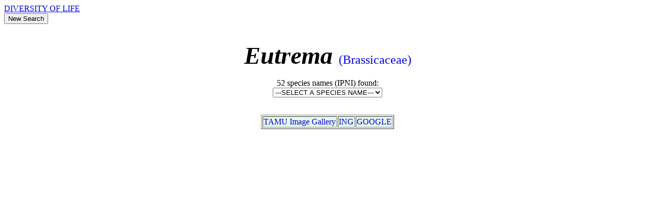

--- FILE ---
content_type: text/html;Charset=iso-8859-1
request_url: http://tcf.bh.cornell.edu/taxpage/0/genus/Eutrema.html
body_size: 1368
content:
<html><head><title>Eutrema  at  image, phylogeny, nomenclature for Eutrema (Brassicaceae)</title>
<meta name="description" content="Eutrema Brassicaceae images, classification, nomenclature, synonymy at ">
<meta name="keywords" content="Eutrema, Brassicaceae, images, taxonomy, classification, phylogeny">
<SCRIPT LANGUAGE="JavaScript">
function goSpecies() {
var list = document.forms[1].SpeciesList
location = list.options[list.selectedIndex].value
}
</SCRIPT>
</head>
<body>
<a href="http://www.diversityoflife.org" target=_top>DIVERSITY OF LIFE</a>
<form action="/cgi-bin/dol/dol_homepage.pl" method="get" target=main_frame><input type="submit" value="New Search" size="20"></form><br><center><font size=9><i><b>Eutrema </b></i></font><font size=5><a href="/taxpage/0/family/Brassicaceae.html" style="text-decoration: none"> (Brassicaceae)</a></center></font><br>
<center>
<FORM>52 species names (IPNI) found:<br><i><SELECT NAME="SpeciesList" onChange="goSpecies()"><OPTION > ---SELECT A SPECIES NAME---
<OPTION VALUE="/taxpage/0/binomial/Eutrema_alpestre"> Eutrema alpestre
<OPTION VALUE="/taxpage/0/binomial/Eutrema_altaicum"> Eutrema altaicum
<OPTION VALUE="/taxpage/0/binomial/Eutrema_arenicola"> Eutrema arenicola
<OPTION VALUE="/taxpage/0/binomial/Eutrema_bonplandii"> Eutrema bonplandii
<OPTION VALUE="/taxpage/0/binomial/Eutrema_botschantzevii"> Eutrema botschantzevii
<OPTION VALUE="/taxpage/0/binomial/Eutrema_bouffordii"> Eutrema bouffordii
<OPTION VALUE="/taxpage/0/binomial/Eutrema_bracteatum"> Eutrema bracteatum
<OPTION VALUE="/taxpage/0/binomial/Eutrema_compactum"> Eutrema compactum
<OPTION VALUE="/taxpage/0/binomial/Eutrema_cordifolium"> Eutrema cordifolium
<OPTION VALUE="/taxpage/0/binomial/Eutrema_deltoideum"> Eutrema deltoideum
<OPTION VALUE="/taxpage/0/binomial/Eutrema_edwardsii"> Eutrema edwardsii
<OPTION VALUE="/taxpage/0/binomial/Eutrema_eschscholtzianum"> Eutrema eschscholtzianum
<OPTION VALUE="/taxpage/0/binomial/Eutrema_fontanum"> Eutrema fontanum
<OPTION VALUE="/taxpage/0/binomial/Eutrema_grandiflorum"> Eutrema grandiflorum
<OPTION VALUE="/taxpage/0/binomial/Eutrema_halophilum"> Eutrema halophilum
<OPTION VALUE="/taxpage/0/binomial/Eutrema_hederifolium"> Eutrema hederifolium
<OPTION VALUE="/taxpage/0/binomial/Eutrema_heterophyllum"> Eutrema heterophyllum
<OPTION VALUE="/taxpage/0/binomial/Eutrema_himalaicum"> Eutrema himalaicum
<OPTION VALUE="/taxpage/0/binomial/Eutrema_hookeri"> Eutrema hookeri
<OPTION VALUE="/taxpage/0/binomial/Eutrema_humboldtii"> Eutrema humboldtii
<OPTION VALUE="/taxpage/0/binomial/Eutrema_integrifolium"> Eutrema integrifolium
<OPTION VALUE="/taxpage/0/binomial/Eutrema_intermedium"> Eutrema intermedium
<OPTION VALUE="/taxpage/0/binomial/Eutrema_japonicum"> Eutrema japonicum
<OPTION VALUE="/taxpage/0/binomial/Eutrema_koreanum"> Eutrema koreanum
<OPTION VALUE="/taxpage/0/binomial/Eutrema_labradoricum"> Eutrema labradoricum
<OPTION VALUE="/taxpage/0/binomial/Eutrema_lancifolium"> Eutrema lancifolium
<OPTION VALUE="/taxpage/0/binomial/Eutrema_lowndesii"> Eutrema lowndesii
<OPTION VALUE="/taxpage/0/binomial/Eutrema_obliquum"> Eutrema obliquum
<OPTION VALUE="/taxpage/0/binomial/Eutrema_okinosimense"> Eutrema okinosimense
<OPTION VALUE="/taxpage/0/binomial/Eutrema_parviflorum"> Eutrema parviflorum
<OPTION VALUE="/taxpage/0/binomial/Eutrema_parvulum"> Eutrema parvulum
<OPTION VALUE="/taxpage/0/binomial/Eutrema_penlandii"> Eutrema penlandii
<OPTION VALUE="/taxpage/0/binomial/Eutrema_piliferum"> Eutrema piliferum
<OPTION VALUE="/taxpage/0/binomial/Eutrema_platypetalum"> Eutrema platypetalum
<OPTION VALUE="/taxpage/0/binomial/Eutrema_potaninii"> Eutrema potaninii
<OPTION VALUE="/taxpage/0/binomial/Eutrema_primulifolium"> Eutrema primulifolium
<OPTION VALUE="/taxpage/0/binomial/Eutrema_przewalskii"> Eutrema przewalskii
<OPTION VALUE="/taxpage/0/binomial/Eutrema_pseudocordifolium"> Eutrema pseudocordifolium
<OPTION VALUE="/taxpage/0/binomial/Eutrema_reflexum"> Eutrema reflexum
<OPTION VALUE="/taxpage/0/binomial/Eutrema_rossii"> Eutrema rossii
<OPTION VALUE="/taxpage/0/binomial/Eutrema_salsugineum"> Eutrema salsugineum
<OPTION VALUE="/taxpage/0/binomial/Eutrema_schulzii"> Eutrema schulzii
<OPTION VALUE="/taxpage/0/binomial/Eutrema_septigerum"> Eutrema septigerum
<OPTION VALUE="/taxpage/0/binomial/Eutrema_sherriffii"> Eutrema sherriffii
<OPTION VALUE="/taxpage/0/binomial/Eutrema_tenue"> Eutrema tenue
<OPTION VALUE="/taxpage/0/binomial/Eutrema_thibeticum"> Eutrema thibeticum
<OPTION VALUE="/taxpage/0/binomial/Eutrema_verticillatum"> Eutrema verticillatum
<OPTION VALUE="/taxpage/0/binomial/Eutrema_violifolium"> Eutrema violifolium
<OPTION VALUE="/taxpage/0/binomial/Eutrema_wasabii"> Eutrema wasabii
<OPTION VALUE="/taxpage/0/binomial/Eutrema_wuchengyii"> Eutrema wuchengyii
<OPTION VALUE="/taxpage/0/binomial/Eutrema_yungshunense"> Eutrema yungshunense
<OPTION VALUE="/taxpage/0/binomial/Eutrema_yunnanense"> Eutrema yunnanense
</SELECT></i></FORM><br></center>
<center>
<table BORDER><tr bgcolor="#E7F9E7">
<td ><A HREF="http://www.csdl.tamu.edu/FLORA/cgi/gallery_query?q=Eutrema" style="text-decoration: none"> TAMU Image Gallery</A></td>
<td><a href="http://ravenel.si.edu/botany/ing/INGsearch.cfm?searchword=Eutrema"  style="text-decoration: none">ING</a></td>
<td><A HREF="http://images.google.com/images?q='Eutrema'" style="text-decoration: none">GOOGLE</A></td>
</tr></table>
<br>
<br>
